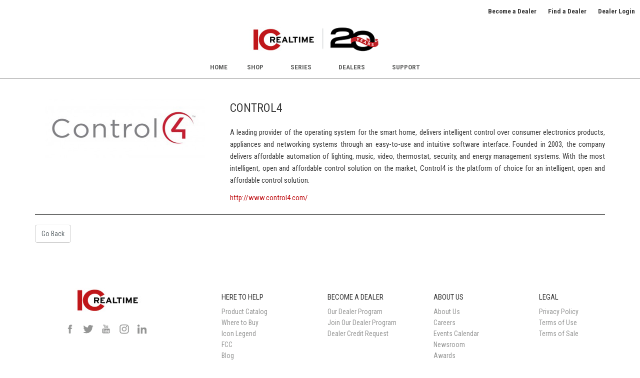

--- FILE ---
content_type: text/html; charset=UTF-8
request_url: https://www.icrealtime.com/partners/2
body_size: 28747
content:
<!DOCTYPE html>
<html lang="en">
<head>
    <!-- Start of HubSpot Embed Code -->
    <script type="text/javascript" id="hs-script-loader" async defer src="//js.hs-scripts.com/22309049.js"></script>
    <!-- End of HubSpot Embed Code -->
    <!-- Google Tag Manager -->
    <script>(function(w,d,s,l,i){w[l]=w[l]||[];w[l].push({'gtm.start':
    new Date().getTime(),event:'gtm.js'});var f=d.getElementsByTagName(s)[0],
    j=d.createElement(s),dl=l!='dataLayer'?'&l='+l:'';j.async=true;j.src=
    'https://www.googletagmanager.com/gtm.js?id='+i+dl;f.parentNode.insertBefore(j,f);
    })(window,document,'script','dataLayer','GTM-TQT3NZ2');</script>
    <!-- End Google Tag Manager -->
    <!-- LinkedIn Insight Header Tag -->
    <script type="text/javascript">
    _linkedin_partner_id = "3375716";
    window._linkedin_data_partner_ids = window._linkedin_data_partner_ids || [];
    window._linkedin_data_partner_ids.push(_linkedin_partner_id);
    </script>
    <script type="text/javascript">
    (function(l) { if (!l){window.lintrk = function(a,b){window.lintrk.q.push([a,b])};
        window.lintrk.q=[]} 
        var s = document.getElementsByTagName("script")[0];
        var b = document.createElement("script");
        b.type = "text/javascript";b.async = true;
        b.src = "https://snap.licdn.com/li.lms-analytics/insight.min.js";
        s.parentNode.insertBefore(b, s);
    })(window.lintrk);
    </script>
    <noscript>
        <img height="1" width="1" style="display:none;" alt="" src="https://px.ads.linkedin.com/collect/?pid=3375716&fmt=gif" />
    </noscript>
    <!-- End LinkedIn Insight Header Tag -->
        <!-- meta -->
        <title>IC Realtime</title>
    <meta charset="utf-8">
    <meta http-equiv="X-UA-Compatible" content="IE=edge">
    <meta name="viewport" content="width=device-width, initial-scale=1">
    <meta id="generalMeta" name="description" content='We are a leading global digital surveillance manufacturer, innovating and distributing an expansive portfolio of surveillance solutions.'/>
    
    <link href="/storage/site_images/icr.ico" rel="shortcut icon" type="image/x-icon" />
                    
    <!-- CSRF Token -->
    <meta name="csrf-token" content="CDlKDFRR4zt75tbykFrvsLw4n3VgIk8CUdfjzDMh">

    <!-- Scrollbar Custom CSS -->
    <link rel="stylesheet" href="https://cdnjs.cloudflare.com/ajax/libs/malihu-custom-scrollbar-plugin/3.1.5/jquery.mCustomScrollbar.min.css">

    <!-- Slick Slider  -->
    <link rel="stylesheet" type="text/css" href="https://cdnjs.cloudflare.com/ajax/libs/slick-carousel/1.5.8/slick.min.css"/>
    <link rel="stylesheet" type="text/css" href="https://cdnjs.cloudflare.com/ajax/libs/slick-carousel/1.5.8/slick-theme.min.css"/>
    
            <!-- Current Bootstrap CDN -->
        <link rel="stylesheet" href="https://maxcdn.bootstrapcdn.com/bootstrap/4.0.0-alpha.6/css/bootstrap.min.css" integrity="sha384-rwoIResjU2yc3z8GV/NPeZWAv56rSmLldC3R/AZzGRnGxQQKnKkoFVhFQhNUwEyJ" crossorigin="anonymous">
    <!-- Custom Styles -->
    <link href="https://www.icrealtime.com/css/app.css" rel="stylesheet">
    
    <!-- Ryan's Styles -->
                    <link href="https://www.icrealtime.com/css/table.css" rel="stylesheet">
    <style>
        /* CSS for nav menus */
        .dropdown-menu {
            margin: 0 !important;
        }
        .dropdown-toggle::after, #sidebar .dropdown-toggle::after{
            display: none;
        }
        *:focus {
            box-shadow: none !important;
        }
        .open button {
            border-bottom: 2px solid #3a3a3a !important;
            color: #bf1619 !important;
            -webkit-box-shadow: none !important;
            box-shadow: none !important;
        }
        .navbar-nav {
            flex-direction: column;
        }
        @media (min-width: 768px){
            .navbar-nav {
                flex-direction: row;
            }
        }
        .navbar {
            /* display: block !important; */
            padding: 0 0 !important;
        }
        .navbar-fixed-top {
            position: fixed !important;
        }
        /* @media (min-width: 768px){
            .navbar-collapse {
                width: 100%;
            }
        } */
        .row:before, .row:after {
            display: none !important;
        }
        .notransition {
            -webkit-transition: none !important;
            -moz-transition: none !important;
            -o-transition: none !important;
            transition: none !important;
        }
    </style>
            <style>
            .fixed-nav {
                position: fixed;
                top: 0;
                z-index: 20;
                background-color: white;
                width: 100vw;
            }
        </style>
    </head>
<body>

<!-- Google Tag Manager (noscript) -->
<noscript><iframe src="https://www.googletagmanager.com/ns.html?id=GTM-TQT3NZ2"
height="0" width="0" style="display:none;visibility:hidden"></iframe></noscript>
<!-- End Google Tag Manager (noscript) -->

    <!-- main-wrapper -->
    <div id="main-wrapper">
        
        <!-- Off Canvas Sidebar  -->
        <nav id="sidebar">
            <img src="https://icrealtime.com/storage/site_images/IC-Realtime-logo.jpg" style="padding: 40px 10px 20px;" alt="IC Realtime" />

<ul class="list-unstyled components">
    <li>
        <a href="https://store.icrealtime.com/scs/checkout.ssp#login-register">Dealer Login</a>
    </li>
    <li class="active">
        <a href="/">Home</a>
    </li>
    <li>
        <a href="#storeSubmenu" data-toggle="collapse" aria-expanded="false" class="dropdown-toggle">Shop</a>
        <ul class="collapse list-unstyled" id="storeSubmenu">
            <li>
                <a href="/cameras">Cameras</a>
            </li>
            <li>
                <a href="/recorders">Recorders</a>
            </li>
            <li>
                <a href="/accessories">Accessories</a>
            </li>
            <li>
                <a href="/legacy-items">Legacy Items</a>
            </li>
        </ul>
    </li>
    <li>
        <a href="#companySubmenu" data-toggle="collapse" aria-expanded="false" class="dropdown-toggle">Series</a>
        <ul class="collapse list-unstyled" id="companySubmenu">
            <li>
                <a href="https://web.icrealtime.com/ic-view-mobile-security-in-your-pocket">IC View+</a>
            </li>
            <li>
                <a href="https://store.icrealtime.com/series/ic-home">IC Home</a>
            </li>
            <!-- <li>
                <a href="/npas">New Product Announcements</a>
            </li> -->
            <li>
                <a href="https://store.icrealtime.com/series/edge">Edge</a>
            </li>
            <li>
                <a href="https://store.icrealtime.com/series/greenline">Green Line</a>
            </li>
            <li>
                <a href="https://store.icrealtime.com/series/taa">TAA</a>
            </li>
            <li>
                <a href="/color-night-vision-security-camera">24/7 Full Color</a>
            </li>
            <li>
                <a href="https://web.icrealtime.com/control4-security">Control4</a>
            </li>
            <li>
                <a href="https://web.icrealtime.com/crestron-home">Crestron Home</a>
            </li>                
        </ul>
    </li>
    <li>
        <a href="#dealerSubmenu" data-toggle="collapse" aria-expanded="false" class="dropdown-toggle">Dealers</a>
        <ul class="collapse list-unstyled" id="dealerSubmenu">
            <li>
                <a href="/dealers">Our Dealer Program</a>
            </li>
            <li>
                <a href="https://web.icrealtime.com/dealer-application">Join Our Dealer Program</a>
            </li>
            <li>
                <a href="https://pages.icrealtime.com/sales-enablement/icr-university">Access ICR University</a>
            </li>
            <li>
                <a href="/credit">Dealer Credit Request</a>
            </li>
            <li>
                <a href="/rmas">RMA Information</a>
            </li>
            <!--li>
                <a href="/faqs">RMA FAQ</a>
            </li-->
            <li>
                <a href="/warranty">Warranty</a>
            </li>
        </ul>
    </li>
    <li>
        <a href="#supportSubmenu" data-toggle="collapse" aria-expanded="false" class="dropdown-toggle">Support</a>
        <ul class="collapse list-unstyled" id="supportSubmenu">
            <li>
		        <a href="/help-center/categories">Help Center</a>
	        </li>
            <li>
                <a href="/downloads">Software Downloads</a>
            </li>
            <li>
                <a href="/fmp">Lost Recorder Password?</a>
            </li>
            <li>
                <a href="/companion-download">Companion App</a>
            </li>
            <li>
                <a href="/glossary/cameras">Product Naming Matrix</a>
            </li>
            <li>
                <a href="/service-level-agreement">Service Level Agreement</a>
            </li>
            <!-- <li>
                <a href="/tips">Best Practices</a>
            </li> -->
            <!-- <li>
                <a href="/hdavs">What is HD-AVS</a>
            </li> -->
        </ul>
    </li>
    <li>
        <a href="https://web.icrealtime.com/dealer-application">Become a Dealer</a>
    </li>
    <li>
        <a href="https://icrealtime.zendesk.com/hc/en-us/requests/new?ticket_form_id=34959875624212">Find a Dealer</a>
    </li>
</ul>
        </nav>
         <!-- /Off Canvas Sidebar  -->
        
        <!-- Canvas -->
        <div id="content">
            <!-- Header & Top Navigation -->
            <!-- Top Nav -->
<div>
        <!-- Messages -->
        <!-- Banner -->
    <!-- <div id="upper-header">
        <div class="container text-center">
        
            <small><a href="https://mailchi.mp/icrealtime.com/request-a-demo" style="color:white">Request a demo!</a></small>
        
            <small><a href="https://icrealtime.com/articles" style="color:white">Alert! ICDDNS.com server offline.  Check here for updates</a></small>
        </div>
    </div> -->
    <!-- /Banner -->

    <!-- Mobile Menu -->
    <span style='position: relative;' class="desktop-view" id="sidebarCollapse">&#9776;</span>
    <!-- /Mobile Menu -->

    <!-- Top Links -->
    <div id="mid-header" class="mobile-view">
        <div class="wrapper text-right" style="padding: 10px;">
            <!-- <a href="//smartella.com" style="color:orange;">Meet Ella</a> -->
            <a href="https://web.icrealtime.com/dealer-application" class='black-link' style="margin-left: 20px;">Become a Dealer</a>
            <a href="https://icrealtime.zendesk.com/hc/en-us/requests/new?ticket_form_id=34959875624212" class='black-link' style="margin-left: 20px;">Find a Dealer</a>
            <a href="https://store.icrealtime.com/scs/checkout.ssp#login-register" class='black-link' style="margin-left: 20px;">Dealer Login</a>
        </div>
    </div>
    <!-- /Top Links -->

    <!-- Logo -->
    <div id="mid-header-logo-wrap">
        <div class="container text-center">
            <a href="/"><img src="https://icrealtime.com/storage/site_images/IC-Realtime-logo.jpg" id="mid-header-logo" alt="IC Realtime" /></a>
            <a href="/"><img src="https://icrealtime.com/storage/site_images/20-anni.png" id="mid-header-logo" alt="IC Realtime" /></a>
        </div>
    </div>
    <!-- /Logo -->
    
</div>
<!-- /Top Nav -->

<!-- Navbar -->
<div class="text-center mobile-view" id="lower-header">
    <div class="btn-group" id="content-nav">
        <!-- a type="button" class="btn btn-link" data-toggle="collapse" data-target="#store">Store</a-->
        <a class="btn btn-link" href="/" style='margin-top: 0px;'>Home</a>
        <div class="btn-group dropdown">
            <button type="button" class="btn btn-primary dropdown-toggle" data-toggle="dropdown">Shop</button>
            <ul class="dropdown-menu" role="menu">
                <li><a href="/cameras">Cameras</a></li>
                <li><a href="/recorders">Recorders</a></li>
                <li><a href="/accessories">Accessories</a></li>
                <li><a href="/series">Series</a></li>
		<li><a href="/legacy-items">Legacy</a></li>
            </ul>
        </div>
        <div class="btn-group dropdown">
            <button type="button" class="btn btn-primary dropdown-toggle" data-toggle="dropdown">Series</button>
            <ul class="dropdown-menu" role="menu">
                <li><a href="https://web.icrealtime.com/ic-view-mobile-security-in-your-pocket">IC View+</a></li>
                <li><a href="https://store.icrealtime.com/series/ic-home">IC Home</a></li>
                <li><a href="https://store.icrealtime.com/series/edge">Edge</a></li>
                <li><a href="https://store.icrealtime.com/series/greenline">Green Line</a></li>
                <li><a href="https://store.icrealtime.com/series/taa">TAA</a></li>
                <li><a href="/color-night-vision-security-camera">24/7 Full Color</a></li>
                <li><a href="https://web.icrealtime.com/control4-security">Control4</a></li>
                <li><a href="https://web.icrealtime.com/crestron-home">Crestron Home</a></li>                
            </ul>
        </div>
        <div class="btn-group dropdown">
            <button type="button" class="btn btn-primary dropdown-toggle" data-toggle="dropdown">Dealers</button>
            <ul class="dropdown-menu" role="menu">
                <li><a href="/dealers">Our Dealer Program</a></li>
                <li><a href="https://web.icrealtime.com/dealer-application">Join Our Dealer Program</a></li>
                <li><a href="https://pages.icrealtime.com/sales-enablement/icr-university">Access ICR University</a></li>
                <li><a href="/credit">Dealer Credit Request</a></li>
                <li><a href="/rmas">RMA Information</a></li>
                <!--li><a href="/faqs">RMA FAQs</a></li-->
                <li><a href="/warranty">Warranty</a></li>
            </ul>
        </div>
        <div class="btn-group dropdown">
            <button type="button" class="btn btn-primary dropdown-toggle" data-toggle="dropdown">Support</button>
            <ul class="dropdown-menu" role="menu">
                <li><a href="/downloads">Software Downloads</a></li>
                <li><a href="/fmp">Lost Recorder Password?</a></li>
                <li><a href="/help-center/categories">Help Center</a></li>
                <li><a href="/companion-download">Companion App</a></li>
                <li><a href="/glossary/cameras">Product Name Matrix</a></li>
                <li><a href="/service-level-agreement">Service Level Agreement</a></li>
                <!-- <li><a href="/tips">Best Practices</a></li> -->
                <!-- <li><a href="/hdavs">What is HD-AVS</a></li> -->
            </ul>
        </div>
    </div>
</div>
<!-- /Navbar -->

<!-- <div id="store" style="z-index: 100; position: absolute; background-color: #f8f8ff; width: 100%; border-bottom: 1px solid grey;">
    <div class="wrapper">
        <div class="row block-row" style="color:black">
            <div class="col-sm-3" style="padding: 1px;">
                <img class="img-responsive" src="/storage/site_images/IC-infoblock1-cameras.png" />
                <hr style="margin-top: 0;">
                <ul>
                    <li><h4>Cameras</h4></li>
                    <li><a href="/cameras">Browse All Cameras</li>
                    <li><a href="#">IP Cameras</li>
                    <li><a href="#">Coax Cameras</li>
                </ul>
            </div>
            <div class="col-sm-3" style="padding: 1px;">
                <img class="img-responsive" src="/storage/site_images/IC-infoblock2-recorders.png" />
                <hr style="margin-top: 0;">
                <ul>
                    <li><h4>Recorders</h4></li>
                    <li><a href="/recorders">Browse all Recorders</li>
                    <li><a href="#">IP Recorders</li>
                    <li><a href="#">Coax Recorders</li>
                </ul>
            </div>
            <div class="col-sm-3" style="padding: 1px;">
                <img class="img-responsive" src="/storage/site_images/IC-infoblock3-accessories.png" />
                <hr style="margin-top: 0;">
                <ul>
                    <li><h4>More Items</h4></li>
                    <li><a href="#">Accessories</a></li>
                    <li><a href="#">Legacy Items</a></li>
                    <li><a href="#">...</a></li>
                </ul>
            </div>
            <div class="col-sm-3" style="padding: 1px;">
                <img class="img-responsive" src="https://icrealtime.com/images/ella-sign-in.jpg" />
                <img class="img-responsive" src="https://icrealtime.com/images/ice-box.jpg" />
                <h4>Search the store:</h4>
                <form class="navbar-form" action="https://store.icrealtime.com/s.nl">
                    <div class="input-group" style="width:100%">
                        <input type="text" class="form-control" placeholder="Search" id="search" name="search">
                        <div class="input-group-btn">
                            <button class="btn btn-default" type="submit">
                                <i class="glyphicon glyphicon-search" style="line-height: inherit;"></i>
                            </button>
                        </div>
                    </div>
                </form>
            </div>
        </div>
    </div>
</div> -->
            <!-- /Header & Top Navigation -->

            <!-- Page Content -->
            <div class="wrapper" style="margin-bottom: 50px;">
                    <div class="container">
        <div class="row">
            <div class="col-md-4">
                <img class="img-responsive" src="https://icr-eb-bucket.s3.amazonaws.com/storage/partners_cover_images/control4-partner_1551288881.jpg" />
            </div>
            <div class="col-md-8">
                <br />
                <a href="http://www.control4.com/"><h3>Control4</h3></a>
                <br />
                <p>A leading provider of the operating system for the smart home, delivers intelligent control over consumer electronics products, appliances and networking systems through an easy-to-use and intuitive software interface. Founded in 2003, the company delivers affordable automation of lighting, music, video, thermostat, security, and energy management systems. With the most intelligent, open and affordable control solution on the market, Control4 is the platform of choice for an intelligent, open and affordable control solution.</p>
                <a class='red-link' href="http://www.control4.com/">http://www.control4.com/</a>
            </div>
        </div>
        <hr>
        <a href="/partners" class="btn btn-default">Go Back</a>
            </div>
            </div>
            <!-- /Page Content -->

            <!-- Footer & Bottom Navigation -->
                            <!-- Upper Footer Section -->
        
<!-- Mid Footer Section -->
<div id="mid-footer">
    <div class="row" style="margin: 0 5px;">
        <div class="col-md-4 text-center">
            <div class="logo-wrapper">
                <img src="https://icrealtime.com/storage/site_images/IC-Realtime-logo.jpg" class="mid-footer-logo" alt="IC Realtime" />
            </div>
            <ul id="social">
                <li>
                    <a class="social-item" href="https://www.facebook.com/icrealtimeus" target="_blank">
                        <img src="/storage/social/facebook-03.png" class="img-responsive" alt="IC Realtime on Facebook"/>
                    </a>
                </li>
                <li>
                    <a class="social-item" href="https://twitter.com/ICRealtime" target="_blank">
                        <img src="/storage/social/twitter-03.png" class="img-responsive" alt="IC Realtime on Twitter"/>
                    </a>
                </li>
                <li>
                    <a class="social-item" href="https://www.youtube.com/user/ICRealtimeOfficial/videos" target="_blank">
                        <img src="/storage/social/youtube-03.png" class="img-responsive" alt="IC Realtime on YouTube"/>
                    </a>
                </li>
                <li>
                    <a class="social-item" href="http://instagram.com/icrealtime" target="_blank">
                        <img src="/storage/social/instagram-03.png" class="img-responsive" alt="IC Realtime on Instagram"/>
                    </a>
                </li>
                <li>
                    <a class="social-item" href="https://www.linkedin.com/company/27168844/" target="_blank">
                        <img src="/storage/social/linkedin-03.png" class="img-responsive" alt="IC Realtime on Linkedin"/>
                    </a>
                </li>
            </ul>
            <div id="newsletter-wrapper" style="padding-bottom: 20px;"> 
                <a href="https://share.hsforms.com/1ybxuTsQBQoyQzOcM-c_04gda5rt?utm_campaign=Newsletter%20Sign%20Up&amp;utm_source=email&amp;utm_medium=Footer%20Links%20(Main)&amp;utm_term=Newsletter%20Sign%20Up" class="btn btn-default mt-3" role="button" tabindex="0" style="color: white; background-color: #d6191b; border-color: red; margin-top:0;">SUBSCRIBE TO NEWSLETTER</a>
            </div>
        </div>
        <div class="col-md-4">
            <div class="row">
                <div class="col-xs-6 col-sm-6">
                    <ul class="footer-link-list">
                        <li><h4 class="header">Here to help</h4></li>
                        <li><a href="https://icr-eb-bucket.s3.amazonaws.com/storage/docs/IC-Realtime-Catalog.pdf">Product Catalog</a></li>
                        <li><a href="/locator">Where to Buy</a></li>
                        <li><a href="/legends">Icon Legend</a></li>
                        <li><a href="/fcc">FCC</a></li>
                        <li><a href="/blog">Blog</a></li>
                        <li><a href="/rmas">RMA Info</a></li>
                        <li><a href="/warranty">Warranty</a></li>
                    </ul>
                </div>
                <div class="col-xs-6 col-sm-6">
                    <ul class="footer-link-list">
                        <li><h4 class="header">Become a Dealer</h4></li>
                        <li><a href="/dealers">Our Dealer Program</a></li>
                        <li><a href="/join">Join Our Dealer Program</a></li>
                        <li><a href="/credit">Dealer Credit Request</a></li>
                    </ul>
                </div>
            </div>
        </div>
        <div class="col-md-4">
            <div class="row">
                <div class="col-sm-6 col-xs-6">
                    <ul class="footer-link-list">
                        <li><h4 class="header">About Us</h4></li>
                        <li><a href="/about">About Us</a></li>
                        <li><a href="/careers">Careers</a></li>
                        <li><a href="/events">Events Calendar</a></li>
                        <li><a href="/articles">Newsroom</a></li>
                        <li><a href="/awards">Awards</a></li>
                        <li><a href="/partners">Partners</a></li>
                        <li><a href="/contacts">Contact Us</a></li>
                    </ul>
                </div>
                <div class="col-sm-6 col-xs-6">
                    <ul class="footer-link-list">
                        <li><h4 class="header">Legal</h4></li>
                        <li><a href="/privacy">Privacy Policy</a></li>
                        <li><a href="/terms">Terms of Use</a></li>
                        <li><a href="/terms-of-sale">Terms of Sale</a></li>
                    </ul>
                </div>
            </div>
        </div>
    </div>
</div>
        
<!-- Lower Footer Section -->
<div id="lower-footer">
    <div class="wrapper">
        <p class='text-center'>© 2026 IC Realtime. All rights reserved.</p>
    </div>
</div>
                        <!-- /Footer & Bottom Navigation -->

        </div>
        <!-- /Canvas -->
    </div>
    <!-- /main-wrapper -->
    
    <!-- Scripts -->
    <!-- Current Bootstrap Script -->
        <script src="https://code.jquery.com/jquery-3.2.1.min.js" crossorigin="anonymous"></script>
    <script src="https://cdnjs.cloudflare.com/ajax/libs/popper.js/1.12.9/umd/popper.min.js" integrity="sha384-ApNbgh9B+Y1QKtv3Rn7W3mgPxhU9K/ScQsAP7hUibX39j7fakFPskvXusvfa0b4Q" crossorigin="anonymous"></script>
    <script src="https://maxcdn.bootstrapcdn.com/bootstrap/4.0.0/js/bootstrap.min.js" integrity="sha384-JZR6Spejh4U02d8jOt6vLEHfe/JQGiRRSQQxSfFWpi1MquVdAyjUar5+76PVCmYl" crossorigin="anonymous"></script>
    <script src="https://use.fontawesome.com/ed53e17341.js"></script>
       
            
    <!-- jQuery Custom Scroller CDN -->
    <script src="https://cdnjs.cloudflare.com/ajax/libs/malihu-custom-scrollbar-plugin/3.1.5/jquery.mCustomScrollbar.concat.min.js"></script>
    
    <!-- Slick Slider -->
    <script type="text/javascript" src="//cdn.jsdelivr.net/npm/slick-carousel@1.8.1/slick/slick.min.js"></script>

    <script type="text/javascript">
        $(document).ready(function(){
            $('.slider').slick({
                slidesToShow: 1,		  
                    autoplay: true,
                    autoplaySpeed: 5000,
                    dots: false,
                    arrows: false,
                    infinite: true,		 
                    speed: 2000,
            });
            $('.carousel-news').slick({
                infinite: true,
                slidesToShow: 6,
                slidesToScroll: 1,
                swipeToSlide: true,
                dots: false,
                arrows: false,
                autoplay: true,
                responsive: [
                        {
                            breakpoint: 992,
                            settings: {
                                slidesToShow: 2,
                                slidesToScroll: 1
                            }
                        },
                        {
                            breakpoint: 768,
                            settings: {
                                slidesToShow: 1,
                                slidesToScroll: 1
                            }
                        }
                    ]
            });
        });
    </script>
    
    <script type="text/javascript">
        $(document).ready(function () {
            $("#sidebar").mCustomScrollbar({
                theme: "minimal"
            });

            $('#sidebarCollapse').on('click', function () {
                $('#sidebar, #content').toggleClass('active');
                $('.collapse.in').toggleClass('in');
                $('a[aria-expanded=true]').attr('aria-expanded', 'false');
                $('.overlay').toggleClass('active');
            });
        });
    </script>
        <!--<script>
      window._slaaskSettings = {
        key: "23cea64049ef7dde4d8056a167856823",
      };
    </script>
    <script src="https://cdn.slaask.com/chat_loader.js" async="true"></script>  -->

    <!-- js for nav menus to expand on hover -->
    <script>
        $('.dropdown').mouseenter( e => {
            $(e.currentTarget).addClass('open')
            $(e.target).attr('aria-expanded', true)
        });
        $('.dropdown').mouseleave( e => {
            $(e.currentTarget).removeClass('open')
            $(e.target).attr('aria-expanded', false)
        });
    </script>
    <!-- Begin LinkedIn Insight Footer Tag -->
    <script type="text/javascript">
    _linkedin_partner_id = "3375716";
    window._linkedin_data_partner_ids = window._linkedin_data_partner_ids || [];
    window._linkedin_data_partner_ids.push(_linkedin_partner_id);
    </script>
    <script type="text/javascript">
    (function(l) {
        if (!l){window.lintrk = function(a,b){window.lintrk.q.push([a,b])};
        window.lintrk.q=[]}
        var s = document.getElementsByTagName("script")[0];
        var b = document.createElement("script");
        b.type = "text/javascript";b.async = true;
        b.src = "https://snap.licdn.com/li.lms-analytics/insight.min.js";
        s.parentNode.insertBefore(b, s);
    })(window.lintrk);
    </script>
    <noscript>
        <img height="1" width="1" style="display:none;" alt="" src="https://px.ads.linkedin.com/collect/?pid=3375716&fmt=gif" />
    </noscript>
    <!-- End LinkedIn Insight Footer Tag -->
</body>
</html>


--- FILE ---
content_type: text/css
request_url: https://www.icrealtime.com/css/table.css
body_size: 1144
content:
/* Brands */
tr {
    border-bottom: 1px solid #f3f3f3;
}
td {
    padding: 0.9em;
}
.spacing {
    padding: 1em 0 1em 0;
}
.responsive-text {
    font-size: 20px;
}
.no-border {
    border-bottom: none;
}
.center {
    margin-left: auto;
    margin-right: auto;
}
.tabs {
    justify-content: center;
    display: flex;
}
.nav-fill .nav-item {
    flex: 1 1 auto;
    text-align: center;
}
.table-header {
    font-weight: bold;
    font-size: 16px;
}
.series {
    font-size: 24px;
}
.r-pad {
    padding-right: 2em;
}
.r-pad-s {
    padding-right: 1.6em;
}
.red {
    color: #c01519;
}
.box{
    min-width: 100%;
    overflow: scroll;
    overflow-y: scroll; /* has to be scroll, not auto */
    -webkit-overflow-scrolling: touch;
}
@media (max-width: 500px) {
    .responsive-text {
        font-size: 16px;
        font-weight: bold;
    }
}
@media (max-width: 426px) {
    .responsive-text {
        font-size: 14px;
    }
}
@media (max-width: 374px) {
    .responsive-text {
        font-size: 12px;
    }
    .nav {
        border-bottom: none;
    }
}
@media (max-width: 329px) {
    .responsive-text {
        font-size: 10px;
    }
}